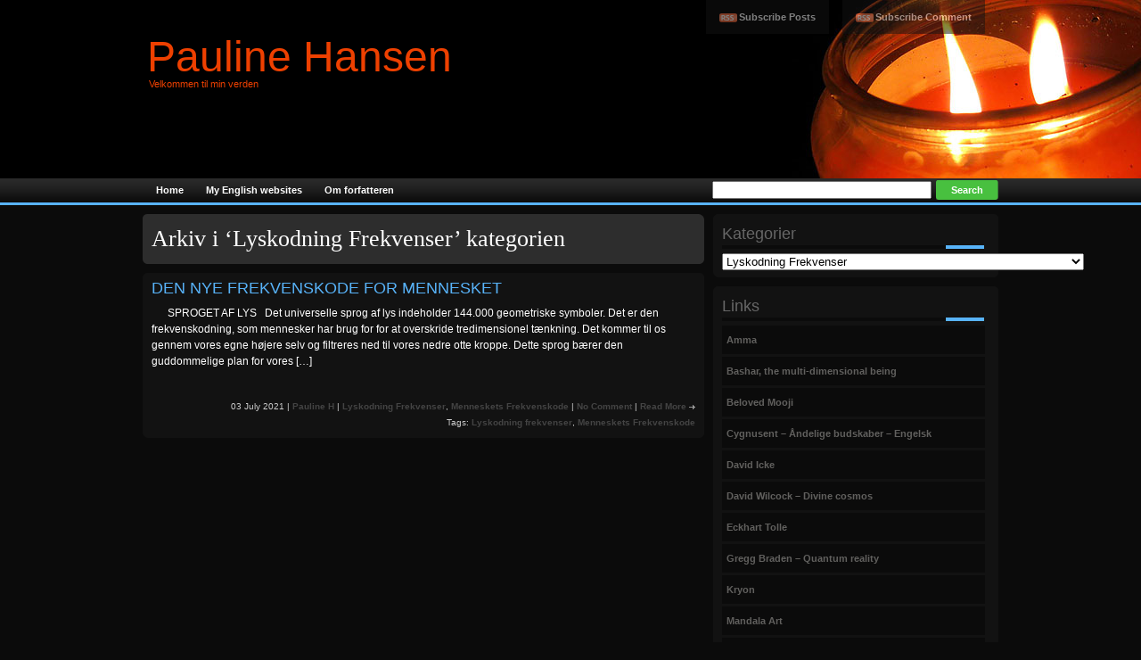

--- FILE ---
content_type: text/html; charset=UTF-8
request_url: https://paulinehansen.dk/category/lyskodning-frekvenser/
body_size: 9579
content:
<!DOCTYPE html PUBLIC "-//W3C//DTD XHTML 1.0 Transitional//EN" "http://www.w3.org/TR/xhtml1/DTD/xhtml1-transitional.dtd">
<html xmlns="http://www.w3.org/1999/xhtml" lang="en-US">

<head profile="http://gmpg.org/xfn/11">
<meta http-equiv="Content-Type" content="text/html; charset=UTF-8" />

<title>Pauline Hansen   &raquo; Lyskodning Frekvenser</title>

<link rel="stylesheet" href="https://usercontent.one/wp/paulinehansen.dk/wp-content/themes/zindi-ii/style.css" type="text/css" media="screen" />
<link rel="stylesheet" href="https://usercontent.one/wp/paulinehansen.dk/wp-content/themes/zindi-ii/navbar.css" type="text/css" media="screen" />
<link rel="alternate" type="application/rss+xml" title="Pauline Hansen RSS Feed" href="https://paulinehansen.dk/feed/" />
<link rel="pingback" href="https://paulinehansen.dk/xmlrpc.php" />
<script type="text/javascript" src="https://usercontent.one/wp/paulinehansen.dk/wp-content/themes/zindi-ii/dropdowns.js"></script>
<meta name='robots' content='max-image-preview:large' />
<link rel="alternate" type="application/rss+xml" title="Pauline Hansen &raquo; Lyskodning Frekvenser Category Feed" href="https://paulinehansen.dk/category/lyskodning-frekvenser/feed/" />
<script type="text/javascript">
/* <![CDATA[ */
window._wpemojiSettings = {"baseUrl":"https:\/\/s.w.org\/images\/core\/emoji\/15.0.3\/72x72\/","ext":".png","svgUrl":"https:\/\/s.w.org\/images\/core\/emoji\/15.0.3\/svg\/","svgExt":".svg","source":{"concatemoji":"https:\/\/paulinehansen.dk\/wp-includes\/js\/wp-emoji-release.min.js?ver=6.5.7"}};
/*! This file is auto-generated */
!function(i,n){var o,s,e;function c(e){try{var t={supportTests:e,timestamp:(new Date).valueOf()};sessionStorage.setItem(o,JSON.stringify(t))}catch(e){}}function p(e,t,n){e.clearRect(0,0,e.canvas.width,e.canvas.height),e.fillText(t,0,0);var t=new Uint32Array(e.getImageData(0,0,e.canvas.width,e.canvas.height).data),r=(e.clearRect(0,0,e.canvas.width,e.canvas.height),e.fillText(n,0,0),new Uint32Array(e.getImageData(0,0,e.canvas.width,e.canvas.height).data));return t.every(function(e,t){return e===r[t]})}function u(e,t,n){switch(t){case"flag":return n(e,"\ud83c\udff3\ufe0f\u200d\u26a7\ufe0f","\ud83c\udff3\ufe0f\u200b\u26a7\ufe0f")?!1:!n(e,"\ud83c\uddfa\ud83c\uddf3","\ud83c\uddfa\u200b\ud83c\uddf3")&&!n(e,"\ud83c\udff4\udb40\udc67\udb40\udc62\udb40\udc65\udb40\udc6e\udb40\udc67\udb40\udc7f","\ud83c\udff4\u200b\udb40\udc67\u200b\udb40\udc62\u200b\udb40\udc65\u200b\udb40\udc6e\u200b\udb40\udc67\u200b\udb40\udc7f");case"emoji":return!n(e,"\ud83d\udc26\u200d\u2b1b","\ud83d\udc26\u200b\u2b1b")}return!1}function f(e,t,n){var r="undefined"!=typeof WorkerGlobalScope&&self instanceof WorkerGlobalScope?new OffscreenCanvas(300,150):i.createElement("canvas"),a=r.getContext("2d",{willReadFrequently:!0}),o=(a.textBaseline="top",a.font="600 32px Arial",{});return e.forEach(function(e){o[e]=t(a,e,n)}),o}function t(e){var t=i.createElement("script");t.src=e,t.defer=!0,i.head.appendChild(t)}"undefined"!=typeof Promise&&(o="wpEmojiSettingsSupports",s=["flag","emoji"],n.supports={everything:!0,everythingExceptFlag:!0},e=new Promise(function(e){i.addEventListener("DOMContentLoaded",e,{once:!0})}),new Promise(function(t){var n=function(){try{var e=JSON.parse(sessionStorage.getItem(o));if("object"==typeof e&&"number"==typeof e.timestamp&&(new Date).valueOf()<e.timestamp+604800&&"object"==typeof e.supportTests)return e.supportTests}catch(e){}return null}();if(!n){if("undefined"!=typeof Worker&&"undefined"!=typeof OffscreenCanvas&&"undefined"!=typeof URL&&URL.createObjectURL&&"undefined"!=typeof Blob)try{var e="postMessage("+f.toString()+"("+[JSON.stringify(s),u.toString(),p.toString()].join(",")+"));",r=new Blob([e],{type:"text/javascript"}),a=new Worker(URL.createObjectURL(r),{name:"wpTestEmojiSupports"});return void(a.onmessage=function(e){c(n=e.data),a.terminate(),t(n)})}catch(e){}c(n=f(s,u,p))}t(n)}).then(function(e){for(var t in e)n.supports[t]=e[t],n.supports.everything=n.supports.everything&&n.supports[t],"flag"!==t&&(n.supports.everythingExceptFlag=n.supports.everythingExceptFlag&&n.supports[t]);n.supports.everythingExceptFlag=n.supports.everythingExceptFlag&&!n.supports.flag,n.DOMReady=!1,n.readyCallback=function(){n.DOMReady=!0}}).then(function(){return e}).then(function(){var e;n.supports.everything||(n.readyCallback(),(e=n.source||{}).concatemoji?t(e.concatemoji):e.wpemoji&&e.twemoji&&(t(e.twemoji),t(e.wpemoji)))}))}((window,document),window._wpemojiSettings);
/* ]]> */
</script>
<style id='wp-emoji-styles-inline-css' type='text/css'>

	img.wp-smiley, img.emoji {
		display: inline !important;
		border: none !important;
		box-shadow: none !important;
		height: 1em !important;
		width: 1em !important;
		margin: 0 0.07em !important;
		vertical-align: -0.1em !important;
		background: none !important;
		padding: 0 !important;
	}
</style>
<link rel='stylesheet' id='wp-block-library-css' href='https://paulinehansen.dk/wp-includes/css/dist/block-library/style.min.css?ver=6.5.7' type='text/css' media='all' />
<style id='classic-theme-styles-inline-css' type='text/css'>
/*! This file is auto-generated */
.wp-block-button__link{color:#fff;background-color:#32373c;border-radius:9999px;box-shadow:none;text-decoration:none;padding:calc(.667em + 2px) calc(1.333em + 2px);font-size:1.125em}.wp-block-file__button{background:#32373c;color:#fff;text-decoration:none}
</style>
<style id='global-styles-inline-css' type='text/css'>
body{--wp--preset--color--black: #000000;--wp--preset--color--cyan-bluish-gray: #abb8c3;--wp--preset--color--white: #ffffff;--wp--preset--color--pale-pink: #f78da7;--wp--preset--color--vivid-red: #cf2e2e;--wp--preset--color--luminous-vivid-orange: #ff6900;--wp--preset--color--luminous-vivid-amber: #fcb900;--wp--preset--color--light-green-cyan: #7bdcb5;--wp--preset--color--vivid-green-cyan: #00d084;--wp--preset--color--pale-cyan-blue: #8ed1fc;--wp--preset--color--vivid-cyan-blue: #0693e3;--wp--preset--color--vivid-purple: #9b51e0;--wp--preset--gradient--vivid-cyan-blue-to-vivid-purple: linear-gradient(135deg,rgba(6,147,227,1) 0%,rgb(155,81,224) 100%);--wp--preset--gradient--light-green-cyan-to-vivid-green-cyan: linear-gradient(135deg,rgb(122,220,180) 0%,rgb(0,208,130) 100%);--wp--preset--gradient--luminous-vivid-amber-to-luminous-vivid-orange: linear-gradient(135deg,rgba(252,185,0,1) 0%,rgba(255,105,0,1) 100%);--wp--preset--gradient--luminous-vivid-orange-to-vivid-red: linear-gradient(135deg,rgba(255,105,0,1) 0%,rgb(207,46,46) 100%);--wp--preset--gradient--very-light-gray-to-cyan-bluish-gray: linear-gradient(135deg,rgb(238,238,238) 0%,rgb(169,184,195) 100%);--wp--preset--gradient--cool-to-warm-spectrum: linear-gradient(135deg,rgb(74,234,220) 0%,rgb(151,120,209) 20%,rgb(207,42,186) 40%,rgb(238,44,130) 60%,rgb(251,105,98) 80%,rgb(254,248,76) 100%);--wp--preset--gradient--blush-light-purple: linear-gradient(135deg,rgb(255,206,236) 0%,rgb(152,150,240) 100%);--wp--preset--gradient--blush-bordeaux: linear-gradient(135deg,rgb(254,205,165) 0%,rgb(254,45,45) 50%,rgb(107,0,62) 100%);--wp--preset--gradient--luminous-dusk: linear-gradient(135deg,rgb(255,203,112) 0%,rgb(199,81,192) 50%,rgb(65,88,208) 100%);--wp--preset--gradient--pale-ocean: linear-gradient(135deg,rgb(255,245,203) 0%,rgb(182,227,212) 50%,rgb(51,167,181) 100%);--wp--preset--gradient--electric-grass: linear-gradient(135deg,rgb(202,248,128) 0%,rgb(113,206,126) 100%);--wp--preset--gradient--midnight: linear-gradient(135deg,rgb(2,3,129) 0%,rgb(40,116,252) 100%);--wp--preset--font-size--small: 13px;--wp--preset--font-size--medium: 20px;--wp--preset--font-size--large: 36px;--wp--preset--font-size--x-large: 42px;--wp--preset--spacing--20: 0.44rem;--wp--preset--spacing--30: 0.67rem;--wp--preset--spacing--40: 1rem;--wp--preset--spacing--50: 1.5rem;--wp--preset--spacing--60: 2.25rem;--wp--preset--spacing--70: 3.38rem;--wp--preset--spacing--80: 5.06rem;--wp--preset--shadow--natural: 6px 6px 9px rgba(0, 0, 0, 0.2);--wp--preset--shadow--deep: 12px 12px 50px rgba(0, 0, 0, 0.4);--wp--preset--shadow--sharp: 6px 6px 0px rgba(0, 0, 0, 0.2);--wp--preset--shadow--outlined: 6px 6px 0px -3px rgba(255, 255, 255, 1), 6px 6px rgba(0, 0, 0, 1);--wp--preset--shadow--crisp: 6px 6px 0px rgba(0, 0, 0, 1);}:where(.is-layout-flex){gap: 0.5em;}:where(.is-layout-grid){gap: 0.5em;}body .is-layout-flex{display: flex;}body .is-layout-flex{flex-wrap: wrap;align-items: center;}body .is-layout-flex > *{margin: 0;}body .is-layout-grid{display: grid;}body .is-layout-grid > *{margin: 0;}:where(.wp-block-columns.is-layout-flex){gap: 2em;}:where(.wp-block-columns.is-layout-grid){gap: 2em;}:where(.wp-block-post-template.is-layout-flex){gap: 1.25em;}:where(.wp-block-post-template.is-layout-grid){gap: 1.25em;}.has-black-color{color: var(--wp--preset--color--black) !important;}.has-cyan-bluish-gray-color{color: var(--wp--preset--color--cyan-bluish-gray) !important;}.has-white-color{color: var(--wp--preset--color--white) !important;}.has-pale-pink-color{color: var(--wp--preset--color--pale-pink) !important;}.has-vivid-red-color{color: var(--wp--preset--color--vivid-red) !important;}.has-luminous-vivid-orange-color{color: var(--wp--preset--color--luminous-vivid-orange) !important;}.has-luminous-vivid-amber-color{color: var(--wp--preset--color--luminous-vivid-amber) !important;}.has-light-green-cyan-color{color: var(--wp--preset--color--light-green-cyan) !important;}.has-vivid-green-cyan-color{color: var(--wp--preset--color--vivid-green-cyan) !important;}.has-pale-cyan-blue-color{color: var(--wp--preset--color--pale-cyan-blue) !important;}.has-vivid-cyan-blue-color{color: var(--wp--preset--color--vivid-cyan-blue) !important;}.has-vivid-purple-color{color: var(--wp--preset--color--vivid-purple) !important;}.has-black-background-color{background-color: var(--wp--preset--color--black) !important;}.has-cyan-bluish-gray-background-color{background-color: var(--wp--preset--color--cyan-bluish-gray) !important;}.has-white-background-color{background-color: var(--wp--preset--color--white) !important;}.has-pale-pink-background-color{background-color: var(--wp--preset--color--pale-pink) !important;}.has-vivid-red-background-color{background-color: var(--wp--preset--color--vivid-red) !important;}.has-luminous-vivid-orange-background-color{background-color: var(--wp--preset--color--luminous-vivid-orange) !important;}.has-luminous-vivid-amber-background-color{background-color: var(--wp--preset--color--luminous-vivid-amber) !important;}.has-light-green-cyan-background-color{background-color: var(--wp--preset--color--light-green-cyan) !important;}.has-vivid-green-cyan-background-color{background-color: var(--wp--preset--color--vivid-green-cyan) !important;}.has-pale-cyan-blue-background-color{background-color: var(--wp--preset--color--pale-cyan-blue) !important;}.has-vivid-cyan-blue-background-color{background-color: var(--wp--preset--color--vivid-cyan-blue) !important;}.has-vivid-purple-background-color{background-color: var(--wp--preset--color--vivid-purple) !important;}.has-black-border-color{border-color: var(--wp--preset--color--black) !important;}.has-cyan-bluish-gray-border-color{border-color: var(--wp--preset--color--cyan-bluish-gray) !important;}.has-white-border-color{border-color: var(--wp--preset--color--white) !important;}.has-pale-pink-border-color{border-color: var(--wp--preset--color--pale-pink) !important;}.has-vivid-red-border-color{border-color: var(--wp--preset--color--vivid-red) !important;}.has-luminous-vivid-orange-border-color{border-color: var(--wp--preset--color--luminous-vivid-orange) !important;}.has-luminous-vivid-amber-border-color{border-color: var(--wp--preset--color--luminous-vivid-amber) !important;}.has-light-green-cyan-border-color{border-color: var(--wp--preset--color--light-green-cyan) !important;}.has-vivid-green-cyan-border-color{border-color: var(--wp--preset--color--vivid-green-cyan) !important;}.has-pale-cyan-blue-border-color{border-color: var(--wp--preset--color--pale-cyan-blue) !important;}.has-vivid-cyan-blue-border-color{border-color: var(--wp--preset--color--vivid-cyan-blue) !important;}.has-vivid-purple-border-color{border-color: var(--wp--preset--color--vivid-purple) !important;}.has-vivid-cyan-blue-to-vivid-purple-gradient-background{background: var(--wp--preset--gradient--vivid-cyan-blue-to-vivid-purple) !important;}.has-light-green-cyan-to-vivid-green-cyan-gradient-background{background: var(--wp--preset--gradient--light-green-cyan-to-vivid-green-cyan) !important;}.has-luminous-vivid-amber-to-luminous-vivid-orange-gradient-background{background: var(--wp--preset--gradient--luminous-vivid-amber-to-luminous-vivid-orange) !important;}.has-luminous-vivid-orange-to-vivid-red-gradient-background{background: var(--wp--preset--gradient--luminous-vivid-orange-to-vivid-red) !important;}.has-very-light-gray-to-cyan-bluish-gray-gradient-background{background: var(--wp--preset--gradient--very-light-gray-to-cyan-bluish-gray) !important;}.has-cool-to-warm-spectrum-gradient-background{background: var(--wp--preset--gradient--cool-to-warm-spectrum) !important;}.has-blush-light-purple-gradient-background{background: var(--wp--preset--gradient--blush-light-purple) !important;}.has-blush-bordeaux-gradient-background{background: var(--wp--preset--gradient--blush-bordeaux) !important;}.has-luminous-dusk-gradient-background{background: var(--wp--preset--gradient--luminous-dusk) !important;}.has-pale-ocean-gradient-background{background: var(--wp--preset--gradient--pale-ocean) !important;}.has-electric-grass-gradient-background{background: var(--wp--preset--gradient--electric-grass) !important;}.has-midnight-gradient-background{background: var(--wp--preset--gradient--midnight) !important;}.has-small-font-size{font-size: var(--wp--preset--font-size--small) !important;}.has-medium-font-size{font-size: var(--wp--preset--font-size--medium) !important;}.has-large-font-size{font-size: var(--wp--preset--font-size--large) !important;}.has-x-large-font-size{font-size: var(--wp--preset--font-size--x-large) !important;}
.wp-block-navigation a:where(:not(.wp-element-button)){color: inherit;}
:where(.wp-block-post-template.is-layout-flex){gap: 1.25em;}:where(.wp-block-post-template.is-layout-grid){gap: 1.25em;}
:where(.wp-block-columns.is-layout-flex){gap: 2em;}:where(.wp-block-columns.is-layout-grid){gap: 2em;}
.wp-block-pullquote{font-size: 1.5em;line-height: 1.6;}
</style>
<link rel='stylesheet' id='rpt_front_style-css' href='https://usercontent.one/wp/paulinehansen.dk/wp-content/plugins/related-posts-thumbnails/assets/css/front.css?ver=1.9.0' type='text/css' media='all' />
<link rel="https://api.w.org/" href="https://paulinehansen.dk/wp-json/" /><link rel="alternate" type="application/json" href="https://paulinehansen.dk/wp-json/wp/v2/categories/482" /><link rel="EditURI" type="application/rsd+xml" title="RSD" href="https://paulinehansen.dk/xmlrpc.php?rsd" />
<meta name="generator" content="WordPress 6.5.7" />
<style>[class*=" icon-oc-"],[class^=icon-oc-]{speak:none;font-style:normal;font-weight:400;font-variant:normal;text-transform:none;line-height:1;-webkit-font-smoothing:antialiased;-moz-osx-font-smoothing:grayscale}.icon-oc-one-com-white-32px-fill:before{content:"901"}.icon-oc-one-com:before{content:"900"}#one-com-icon,.toplevel_page_onecom-wp .wp-menu-image{speak:none;display:flex;align-items:center;justify-content:center;text-transform:none;line-height:1;-webkit-font-smoothing:antialiased;-moz-osx-font-smoothing:grayscale}.onecom-wp-admin-bar-item>a,.toplevel_page_onecom-wp>.wp-menu-name{font-size:16px;font-weight:400;line-height:1}.toplevel_page_onecom-wp>.wp-menu-name img{width:69px;height:9px;}.wp-submenu-wrap.wp-submenu>.wp-submenu-head>img{width:88px;height:auto}.onecom-wp-admin-bar-item>a img{height:7px!important}.onecom-wp-admin-bar-item>a img,.toplevel_page_onecom-wp>.wp-menu-name img{opacity:.8}.onecom-wp-admin-bar-item.hover>a img,.toplevel_page_onecom-wp.wp-has-current-submenu>.wp-menu-name img,li.opensub>a.toplevel_page_onecom-wp>.wp-menu-name img{opacity:1}#one-com-icon:before,.onecom-wp-admin-bar-item>a:before,.toplevel_page_onecom-wp>.wp-menu-image:before{content:'';position:static!important;background-color:rgba(240,245,250,.4);border-radius:102px;width:18px;height:18px;padding:0!important}.onecom-wp-admin-bar-item>a:before{width:14px;height:14px}.onecom-wp-admin-bar-item.hover>a:before,.toplevel_page_onecom-wp.opensub>a>.wp-menu-image:before,.toplevel_page_onecom-wp.wp-has-current-submenu>.wp-menu-image:before{background-color:#76b82a}.onecom-wp-admin-bar-item>a{display:inline-flex!important;align-items:center;justify-content:center}#one-com-logo-wrapper{font-size:4em}#one-com-icon{vertical-align:middle}.imagify-welcome{display:none !important;}</style>			<style>
			#related_posts_thumbnails li{
				border-right: 1px solid #000000;
				background-color: #000000			}
			#related_posts_thumbnails li:hover{
				background-color: #000000;
			}
			.relpost_content{
				font-size:	12px;
				color: 		#8080ff;
			}
			.relpost-block-single{
				background-color: #000000;
				border-right: 1px solid  #000000;
				border-left: 1px solid  #000000;
				margin-right: -1px;
			}
			.relpost-block-single:hover{
				background-color: #000000;
			}
		</style>

	</head>
<body data-rsssl=1 >
<div id="top">
  <div class="header">
    <div class="logo">
<h1><a href="https://paulinehansen.dk/">Pauline Hansen</a></h1>
<span>Velkommen til min verden</span>
  </div>
  
<div class="tools">
<ul>
<li><a href="https://paulinehansen.dk/comments/feed/" title="Subscribe Comments" class="rss">Subscribe Comment</a></li>
 <li><a href="https://paulinehansen.dk/feed/" title="Subscribe Posts" class="rss">Subscribe Posts</a></li>
 </ul>
 </div>	
	</div>
    </div>
    
<div class="clear"></div>

<div id="navbar">
   <div class="navmenu">
   	<div style="float:left;">
<ul id="nav">
<li ><a href="https://paulinehansen.dk/"><strong>Home</strong></a></li>
		<li class="page_item page-item-288"><a href="https://paulinehansen.dk/my-english-website/"><strong>My English websites</strong></a></li>
<li class="page_item page-item-2"><a href="https://paulinehansen.dk/about/"><strong>Om forfatteren</strong></a></li>
</ul>
  </div>
<div style="float:right; margin:2px 0px  0px 0px; padding:0px;">
<form method="get" action="https://paulinehansen.dk/">
<input type="text" value="" name="s" id="s"/><input type="submit"  class="searchsubmit" value="Search" /></form>
 </div> 
    </div>
      </div>
<div class="clear"></div>

	<div id="wrapper">

<div id="side-left">
	<div id="content">

						<div class="kutu2">
	<div class="ust2"><span></span></div>
	<div class="spacer">
 	   	  		<h2 class="result">Arkiv i &#8216;Lyskodning Frekvenser&#8217; kategorien </h2>
 	   	  </div>
		<div class="alt2"><span></span></div></div>
						<div class="kutu">
	<div class="ust"><span></span></div>
		<div class="post">
				<h3 id="post-1887"><a href="https://paulinehansen.dk/2021/07/03/den-nye-frekvenskode-for-mennesket/" rel="bookmark" title="Permanent Link to DEN NYE FREKVENSKODE FOR MENNESKET">DEN NYE FREKVENSKODE FOR MENNESKET</a></h3>

				<div class="entry">
					<p>      SPROGET AF LYS   Det universelle sprog af lys indeholder 144.000 geometriske symboler. Det er den frekvenskodning, som mennesker har brug for for at overskride tredimensionel tænkning. Det kommer til os gennem vores egne højere selv og filtreres ned til vores nedre otte kroppe. Dette sprog bærer den guddommelige plan for vores [&hellip;]</p>
				</div>
			<br class="clear" />
				<div class="postmetadata"> 03 July 2021 |  <a href="https://paulinehansen.dk/author/admin/" title="Posts by Pauline H" rel="author">Pauline H</a> | <a href="https://paulinehansen.dk/category/lyskodning-frekvenser/" rel="category tag">Lyskodning Frekvenser</a>, <a href="https://paulinehansen.dk/category/menneskets-frekvenskode/" rel="category tag">Menneskets Frekvenskode</a> |  <a href="https://paulinehansen.dk/2021/07/03/den-nye-frekvenskode-for-mennesket/#respond">No Comment</a> | <a href="https://paulinehansen.dk/2021/07/03/den-nye-frekvenskode-for-mennesket/" rel="bookmark" title="Permanent Link to DEN NYE FREKVENSKODE FOR MENNESKET" class="more">Read More</a> <br /> Tags: <a href="https://paulinehansen.dk/tag/lyskodning-frekvenser/" rel="tag">Lyskodning frekvenser</a>, <a href="https://paulinehansen.dk/tag/menneskets-frekvenskode/" rel="tag">Menneskets Frekvenskode</a></div>
	
			</div>
		
	<div class="alt"><span></span></div></div>
		
		<div id="navigation">
			<div class="alignleft"></div>
			<div class="alignright"></div>
		</div>

	</div>
	</div>

<div id="side-right" class="clearfloat">
	<div id="sidebar">
		
			<div id="categories-3" class="kutu">
        <div class="ust"><span></span></div>
        <div class="spacer"><h2 class="widgettitle">Kategorier</h2><form action="https://paulinehansen.dk" method="get"><label class="screen-reader-text" for="cat">Kategorier</label><select  name='cat' id='cat' class='postform'>
	<option value='-1'>Select Category</option>
	<option class="level-0" value="149">10 Bud Opdateret</option>
	<option class="level-0" value="323">3 bevidstheds-niveauer</option>
	<option class="level-0" value="131">5th Dimension</option>
	<option class="level-0" value="293">Abe-sindet</option>
	<option class="level-0" value="154">Adskillelse &amp; Illusion</option>
	<option class="level-0" value="107">Alderstrin,</option>
	<option class="level-0" value="370">Åndelig arv</option>
	<option class="level-0" value="406">Åndelig Forbindelse</option>
	<option class="level-0" value="105">Åndelig pagt</option>
	<option class="level-0" value="402">Åndelige Forbindelse</option>
	<option class="level-0" value="471">Åndens Manifestation</option>
	<option class="level-0" value="183">Anerkend Mørket</option>
	<option class="level-0" value="385">angst</option>
	<option class="level-0" value="300">Angsten</option>
	<option class="level-0" value="102">Ansvar</option>
	<option class="level-0" value="87">Apropos´ 2012</option>
	<option class="level-0" value="425">Ashtar</option>
	<option class="level-0" value="113">Astrologi</option>
	<option class="level-0" value="152">Atlantis</option>
	<option class="level-0" value="100">Ægteskabet</option>
	<option class="level-0" value="345">Balance, Harmoni, Vrede</option>
	<option class="level-0" value="386">Bekymringer</option>
	<option class="level-0" value="145">Besiddelser</option>
	<option class="level-0" value="88">Bevidsthed</option>
	<option class="level-0" value="316">Bevidsthed, Super-Bevidsthed, Underbevidsthed, Livets Erfaringer</option>
	<option class="level-0" value="101">Børn</option>
	<option class="level-0" value="461">Broderskab</option>
	<option class="level-0" value="377">Den Fjerde Dimension</option>
	<option class="level-0" value="469">Den Messeskelige Krop</option>
	<option class="level-0" value="163">Den Rette Ernærirng</option>
	<option class="level-0" value="281">Depression</option>
	<option class="level-0" value="150">Det 6. Bud;</option>
	<option class="level-0" value="162">Det Universelle Menneske</option>
	<option class="level-0" value="6">Dimensioner</option>
	<option class="level-0" value="93">Disciplin</option>
	<option class="level-0" value="142">Dogmer</option>
	<option class="level-0" value="168">Døden</option>
	<option class="level-0" value="422">Drager</option>
	<option class="level-0" value="397">Dualitet</option>
	<option class="level-0" value="95">Dyreriget</option>
	<option class="level-0" value="332">Egoet indflydelse, Frygt, Tankemønstre</option>
	<option class="level-0" value="61">Ekstra Terrestrials</option>
	<option class="level-0" value="155">Elektromagnetiske Væsner</option>
	<option class="level-0" value="138">Elementer</option>
	<option class="level-0" value="413">End of Era</option>
	<option class="level-0" value="4">Energi</option>
	<option class="level-0" value="190">Energiflow</option>
	<option class="level-0" value="430">Energiniveauer</option>
	<option class="level-0" value="337">Enhed, Gud, Universelle Princip</option>
	<option class="level-0" value="320">Enheden, Universalitet</option>
	<option class="level-0" value="57">Erkendelse</option>
	<option class="level-0" value="122">Ernæring;</option>
	<option class="level-0" value="70">Evolution</option>
	<option class="level-0" value="137">Feminin Princip</option>
	<option class="level-0" value="25">Flere kapitler</option>
	<option class="level-0" value="112">Forandring</option>
	<option class="level-0" value="506">Forandringer</option>
	<option class="level-0" value="186">Fornægtelse</option>
	<option class="level-0" value="169">Fødselen</option>
	<option class="level-0" value="12">Fred</option>
	<option class="level-0" value="328">Fred, Kraft, Krig, Forændringer</option>
	<option class="level-0" value="156">Frekvenser</option>
	<option class="level-0" value="510">Frelse</option>
	<option class="level-0" value="121">Fri Vilje</option>
	<option class="level-0" value="120">Frit valg</option>
	<option class="level-0" value="289">Frygt</option>
	<option class="level-0" value="424">Galaktisk Kommando</option>
	<option class="level-0" value="440">Glemte Guddommelighed</option>
	<option class="level-0" value="366">Gud Bevidstheden</option>
	<option class="level-0" value="418">Gud-energien</option>
	<option class="level-0" value="343">Gud, Gudsbegreb,</option>
	<option class="level-0" value="419">Guddommelig Enhed</option>
	<option class="level-0" value="136">Guddommelig Moder</option>
	<option class="level-0" value="73">Guddommelighed</option>
	<option class="level-0" value="157">Gudernes Legeplads</option>
	<option class="level-0" value="50">Hellige geometri</option>
	<option class="level-0" value="292">Hjernespind</option>
	<option class="level-0" value="363">Højere Bevidsthed</option>
	<option class="level-0" value="335">Højere Bevidsthed, Identitet</option>
	<option class="level-0" value="284">Højere Selv</option>
	<option class="level-0" value="452">Hypofysen</option>
	<option class="level-0" value="67">Ikke Vold</option>
	<option class="level-0" value="288">Ikke-vold</option>
	<option class="level-0" value="448">Illumination</option>
	<option class="level-0" value="380">Ingen Bitterhed</option>
	<option class="level-0" value="379">Ingen Fortrydelser</option>
	<option class="level-0" value="381">Ingen Skyld</option>
	<option class="level-0" value="508">Ingen Straf</option>
	<option class="level-0" value="174">Inspiration</option>
	<option class="level-0" value="497">Intellektet</option>
	<option class="level-0" value="412">Jordæændringer</option>
	<option class="level-0" value="21">jorden</option>
	<option class="level-0" value="140">Julen,</option>
	<option class="level-0" value="13">Kærlighed</option>
	<option class="level-0" value="302">Kilden af Væren</option>
	<option class="level-0" value="166">Kontrast</option>
	<option class="level-0" value="80">Kosmisk afspejling</option>
	<option class="level-0" value="442">Kosmisk Eksperiment</option>
	<option class="level-0" value="409">Kosmiske Love</option>
	<option class="level-0" value="470">Kødspisning</option>
	<option class="level-0" value="462">Kristendom</option>
	<option class="level-0" value="5">Kristus</option>
	<option class="level-0" value="303">Kristus Meddelelse</option>
	<option class="level-0" value="375">Kristus-Bevidstheden</option>
	<option class="level-0" value="444">Kristus-stjernen</option>
	<option class="level-0" value="141">Kristusprincippet,</option>
	<option class="level-0" value="369">Kriya Yoga</option>
	<option class="level-0" value="153">Kroppen &amp; Kilden</option>
	<option class="level-0" value="108">Læreproces</option>
	<option class="level-0" value="91">Legemet</option>
	<option class="level-0" value="86">Legemets funktioner</option>
	<option class="level-0" value="181">Lektioner</option>
	<option class="level-0" value="77">Livet</option>
	<option class="level-0" value="170">livets kredsløb</option>
	<option class="level-0" value="311">Livets Omstændigheder, Ofre, Skurke</option>
	<option class="level-0" value="315">Livets Rytme, Ups, Downs,</option>
	<option class="level-0" value="350">Livets Træ</option>
	<option class="level-0" value="428">Lucifer</option>
	<option class="level-0" value="3">Lys</option>
	<option class="level-0" value="522">Lysets Krafter</option>
	<option class="level-0" value="482" selected="selected">Lyskodning Frekvenser</option>
	<option class="level-0" value="514">Lyskrafter,</option>
	<option class="level-0" value="90">Mad</option>
	<option class="level-0" value="489">Magnetisk Attraktion</option>
	<option class="level-0" value="64">Månen &#8211; feminin kræfter</option>
	<option class="level-0" value="52">Månen &#8211; Jordens Satellit</option>
	<option class="level-0" value="398">Maria Magdalene</option>
	<option class="level-0" value="167">Med-Skaber</option>
	<option class="level-0" value="438">Meditation</option>
	<option class="level-0" value="66">Menneskelige værdier</option>
	<option class="level-0" value="78">Menneskets åndelighed</option>
	<option class="level-0" value="177">Menneskets Brødre</option>
	<option class="level-0" value="63">Menneskets fejltagelse</option>
	<option class="level-0" value="481">Menneskets Frekvenskode</option>
	<option class="level-0" value="158">Mesterlære</option>
	<option class="level-0" value="7">Metafysik</option>
	<option class="level-0" value="509">Misforståelse</option>
	<option class="level-0" value="295">Monkey Mind</option>
	<option class="level-0" value="516">Mørk Cabal</option>
	<option class="level-0" value="523">Mørk Kabal</option>
	<option class="level-0" value="283">Multidimensionelle</option>
	<option class="level-0" value="391">Næste Cyklus</option>
	<option class="level-0" value="161">New Category</option>
	<option class="level-0" value="111">Ny Tidsalder</option>
	<option class="level-0" value="185">Ny Virkelighed</option>
	<option class="level-0" value="390">Nye Daggry</option>
	<option class="level-0" value="458">Oplysning</option>
	<option class="level-0" value="72">Opvågning</option>
	<option class="level-0" value="460">Organiseret Religion</option>
	<option class="level-0" value="106">Partnerskab</option>
	<option class="level-0" value="116">Påske</option>
	<option class="level-0" value="146">Penge</option>
	<option class="level-0" value="451">Pinalkirtlen</option>
	<option class="level-0" value="55">Planen</option>
	<option class="level-0" value="114">Planeter</option>
	<option class="level-0" value="96">Planteriget</option>
	<option class="level-0" value="445">Pol-stjernen</option>
	<option class="level-0" value="182">Problemer</option>
	<option class="level-0" value="127">Psykisk Lov</option>
	<option class="level-0" value="126">Psykiske Evner</option>
	<option class="level-0" value="139">Ramala</option>
	<option class="level-0" value="128">Reinkarnation</option>
	<option class="level-0" value="371">Religious dogma</option>
	<option class="level-0" value="180">Rigtig Handling</option>
	<option class="level-0" value="325">Sai Baba, Sandheden, Selvrealisering</option>
	<option class="level-0" value="148">Samfundet</option>
	<option class="level-0" value="517">Sandhed/Krig</option>
	<option class="level-0" value="98">Sandheden</option>
	<option class="level-0" value="340">Selv-healing, Sygdom</option>
	<option class="level-0" value="364">Selv-realisering</option>
	<option class="level-0" value="401">Sindet</option>
	<option class="level-0" value="450">Sjælbevidsthed</option>
	<option class="level-0" value="74">Sjælen</option>
	<option class="level-0" value="473">Sjælens Evolution</option>
	<option class="level-0" value="429">Sjælens rejser</option>
	<option class="level-0" value="159">Skabelse</option>
	<option class="level-0" value="499">Skelneevner</option>
	<option class="level-0" value="361">Skilsmisse</option>
	<option class="level-0" value="103">Skilsmissen</option>
	<option class="level-0" value="400">Slutning af en Æra</option>
	<option class="level-0" value="115">Sol-tid</option>
	<option class="level-0" value="83">Sollegemet</option>
	<option class="level-0" value="165">Sollegemt</option>
	<option class="level-0" value="277">Sorg</option>
	<option class="level-0" value="408">Spirituelle forbindelse</option>
	<option class="level-0" value="405">Spirituelle forbindese</option>
	<option class="level-0" value="92">Spisevaner</option>
	<option class="level-0" value="515">Stjernefamilie</option>
	<option class="level-0" value="493">Sund Kost</option>
	<option class="level-0" value="79">Syv legemer</option>
	<option class="level-0" value="294">Tankegang</option>
	<option class="level-0" value="490">Tankens Kraft</option>
	<option class="level-0" value="132">Tilgivelsens kraft</option>
	<option class="level-0" value="175">Tillid</option>
	<option class="level-0" value="160">Tiltrækning</option>
	<option class="level-0" value="416">Transformation</option>
	<option class="level-0" value="290">Tvivl</option>
	<option class="level-0" value="58">Udvikling</option>
	<option class="level-0" value="1">Uncategorized</option>
	<option class="level-0" value="187">Undskyldninger</option>
	<option class="level-0" value="109">Ungdommen</option>
	<option class="level-0" value="388">Universal Menneskehed</option>
	<option class="level-0" value="301">Universalets Natur</option>
	<option class="level-0" value="502">Universelle Energi</option>
	<option class="level-0" value="399">Universelle Love</option>
	<option class="level-0" value="147">Utilfredshed</option>
	<option class="level-0" value="97">Vegetarianismen</option>
	<option class="level-0" value="176">Vejledning</option>
	<option class="level-0" value="94">Vibrationer</option>
	<option class="level-0" value="69">Virkelighed</option>
	<option class="level-0" value="133">Visdommens Perler</option>
	<option class="level-0" value="173">Vores Ønsker</option>
	<option class="level-0" value="35">ydre rum</option>
</select>
</form><script type="text/javascript">
/* <![CDATA[ */

(function() {
	var dropdown = document.getElementById( "cat" );
	function onCatChange() {
		if ( dropdown.options[ dropdown.selectedIndex ].value > 0 ) {
			dropdown.parentNode.submit();
		}
	}
	dropdown.onchange = onCatChange;
})();

/* ]]> */
</script>
</div><div class="alt"><span></span></div></div><div id="linkcat-19" class="kutu">
        <div class="ust"><span></span></div>
        <div class="spacer"><h2 class="widgettitle">Links</h2>
	<ul class='xoxo blogroll'>
<li><a href="http://www.amma.org/" rel="me noopener" target="_blank">Amma</a></li>
<li><a href="http://bashar.org/" rel="me noopener" target="_blank">Bashar, the multi-dimensional being</a></li>
<li><a href="https://www.facebook.com/moojibelovedmaster/" title="Guru">Beloved Mooji</a></li>
<li><a href="http://cygnusent.blogspot.com/" rel="me noopener" title="Åndelige budskaber &#8211; Engelsk" target="_blank">Cygnusent &#8211; Åndelige budskaber &#8211; Engelsk</a></li>
<li><a href="http://www.davidicke.com/" rel="me noopener" target="_blank">David Icke</a></li>
<li><a href="http://divinecosmos.com/">David Wilcock &#8211; Divine cosmos</a></li>
<li><a href="http://www.eckharttolle.com/home/" rel="me noopener" target="_blank">Eckhart Tolle</a></li>
<li><a href="http://greggbraden.com/">Gregg Braden &#8211; Quantum reality</a></li>
<li><a href="http://www.kryon.com/menu.html" rel="me noopener" target="_blank">Kryon</a></li>
<li><a href="http://mandala-art.blogspot.com/" rel="me noopener" target="_blank">Mandala Art</a></li>
<li><a href="http://www.martinus.dk/en/frontpage/" rel="me noopener" target="_blank">Martinus Cosmology</a></li>
<li><a href="http://www.mothermeera.net/" rel="me noopener" target="_blank">Mother Meera</a></li>
<li><a href="http://www.oshoworld.com/" rel="noopener" title="Bhagwan Shree Rajneesh" target="_blank">Osho &#8212; Bhagwan Shree Rajneesh</a></li>
<li><a href="http://www.saibabaofindia.com/" rel="me noopener" target="_blank">Sai Baba News and Updates</a></li>
<li><a href="http://www.yogananda-srf.org/" rel="me noopener" target="_blank">Self-Realization Fellowship &#8211; af Paramahansa Yogananda &#8211; Engelsk</a></li>
<li><a href="http://www.matthewbooks.com/" rel="me noopener" target="_blank">The Matthew Books</a></li>
<li><a href="http://www.dalailama.com/" rel="me noopener" target="_blank">The official website of the Office of His Holiness the 14th Dalai Lama</a></li>
<li><a href="http://www.ramalacentre.com/home_page01.htm" rel="me noopener" target="_blank">The Ramala Centre</a></li>
<li><a href="http://www.raysofwisdom.com/index.cfm?topicID=98" rel="me noopener" target="_blank">White Eagle Teachings</a></li>

	</ul>
</div><div class="alt"><span></span></div></div>
<div id="meta-3" class="kutu">
        <div class="ust"><span></span></div>
        <div class="spacer"><h2 class="widgettitle">Admin</h2>
		<ul>
						<li><a href="https://paulinehansen.dk/wp-login.php">Log in</a></li>
			<li><a href="https://paulinehansen.dk/feed/">Entries feed</a></li>
			<li><a href="https://paulinehansen.dk/comments/feed/">Comments feed</a></li>

			<li><a href="https://wordpress.org/">WordPress.org</a></li>
		</ul>

		</div><div class="alt"><span></span></div></div>	
	</div>
	
</div>



<div id="footer">
<div class="kutu2">
<div class="ust2"><span></span></div>
<div class="spacer">
	<div class="footer-left">
<span style="font-weight:bold; font-size:10px;color:#aaa;">&#169; 2026 Pauline Hansen - Velkommen til min verden </span><br />
<span style="font-size:9px;color:#aaa;">57 queries. 0.045 seconds. <a href="http://www.fadonet.net/2008/12/06/wordpress-theme-zindi-ii/" title="Fadonet Wordpress Themes: Zindi II">Zindi II</a> theme.</span>
	</div>
	<div class="footer-right"><ul>
<li><a href="http://www.wordpress.org" title="Wordpress" target="_blank"><img src="https://usercontent.one/wp/paulinehansen.dk/wp-content/themes/zindi-ii/images/wordpress-logo.gif" alt="Wordpress" height="20" width="50"/></a></li>

<li><a href="http://validator.w3.org/check/referer" title="This page validates as XHTML 1.0 Transitional" target="_blank"><img src="https://usercontent.one/wp/paulinehansen.dk/wp-content/themes/zindi-ii/images/valid-xhtml.gif" alt="Xhtml" height="20" width="50"/></a></li>

<li><a href="http://jigsaw.w3.org/css-validator/check/referer" target="_blank"><img src="https://usercontent.one/wp/paulinehansen.dk/wp-content/themes/zindi-ii/images/valid-css.gif" alt="Css" height="20" width="50"/></a></li>
<li><a href="http://www.fadonet.net" target="_blank"><img src="https://usercontent.one/wp/paulinehansen.dk/wp-content/themes/zindi-ii/images/fadonet-logo.gif" alt="Fadonet" height="20" width="50"/></a></li>
</ul></div>
<div class="clear"></div>
<div class="bottom">
<form method="get" action="https://paulinehansen.dk/">
<input type="text" value=""  name="s" id="s2"/><input type="submit" class="searchsubmit" value="Search" /></form></div>
</div> <!--spacer end-->
<div class="alt2"><span></span></div>
</div> <!--kutu2 end-->
</div>
		
<script id="ocvars">var ocSiteMeta = {plugins: {"a3e4aa5d9179da09d8af9b6802f861a8": 1,"2c9812363c3c947e61f043af3c9852d0": 1,"b904efd4c2b650207df23db3e5b40c86": 1,"a3fe9dc9824eccbd72b7e5263258ab2c": 1}}</script></div>
</body>
</html>
